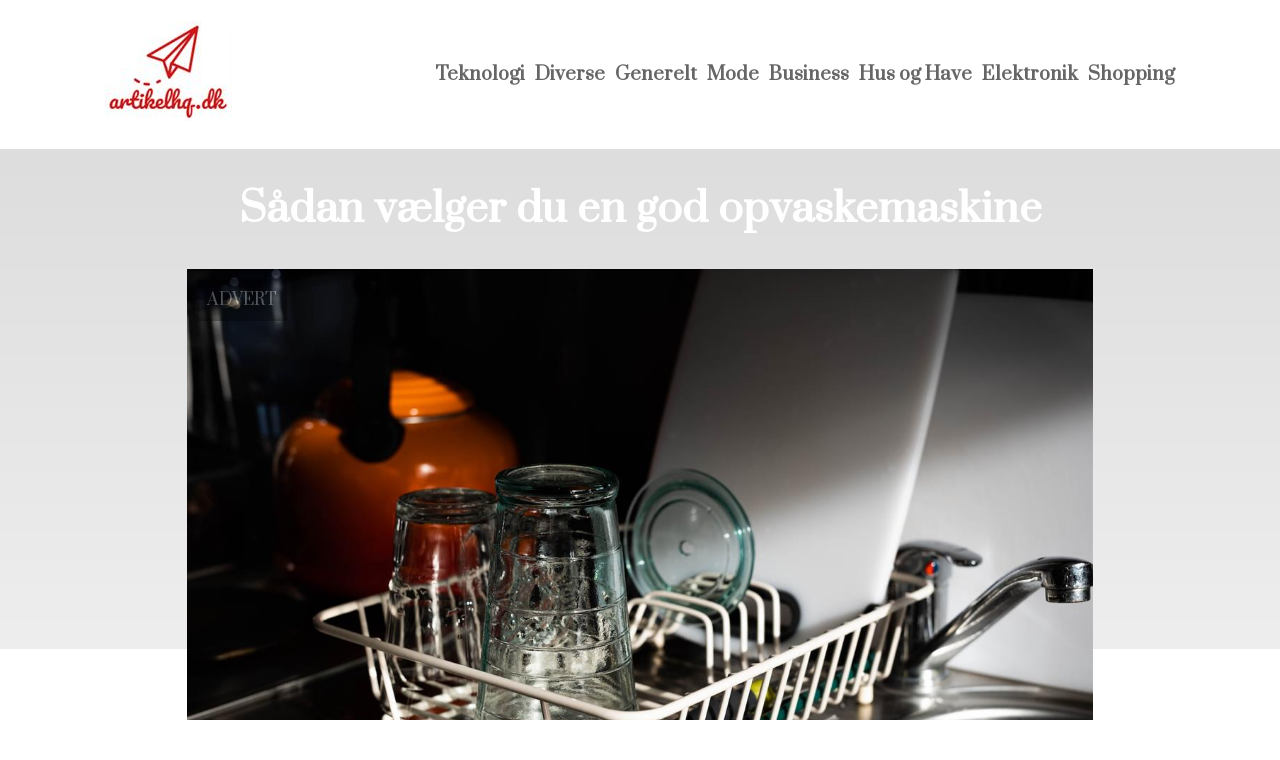

--- FILE ---
content_type: text/html; charset=utf-8
request_url: https://artikelhq.dk/saadan-vaelger-du-en-god-opvaskemaskine/
body_size: 3597
content:
<!DOCTYPE html>
<html lang="da" xml:lang="da">

<head>
    <meta charset='utf-8'>
    <meta name='viewport' content='width=device-width,initial-scale=1'>
    <meta name="description" content="">
    <title>saadan vaelger du en god opvaskemaskine - ArtikelHQ.dk</title>
    <link rel="shortcut icon" type="image/png" href="https://api.zerotime.dk/5/SiteImage/File/377/64x64/True" />
    <link rel="stylesheet" type="text/css" href="https://api.zerotime.dk/5/Stylesheet/template-2.css" />

</head>

<body>
    <header>
    </header>

    <dialog id="menu-dialog"></dialog>
    <div id="home-screen">
        <menu-link><i class="ri-menu-line"></i></menu-link>
        <nav id="main-menu" class="hiddenX">
            <data-fetcher data-requires-customer-id="true" data-url="Categories/CustomRequest/?properties=*&query=LinkDomainId=249" data-tag="categories">
                <ul id="menu-public">
                    <li id="close-button"><i class="ri-menu-line"></i></li>
                    <li><a href="/" title="Forside"><img src='https://api.zerotime.dk/5/SiteImage/File/377/100x100/False' /></a></li>
                    
                    <li id="Teknologi"><a href="/Category/Teknologi" title="Teknologi">Teknologi</a></li>
                    
                    <li id="Diverse"><a href="/Category/Diverse" title="Diverse">Diverse</a></li>
                    
                    <li id="Generelt"><a href="/Category/Generelt" title="Generelt">Generelt</a></li>
                    
                    <li id="Mode"><a href="/Category/Mode" title="Mode">Mode</a></li>
                    
                    <li id="Business"><a href="/Category/Business" title="Business">Business</a></li>
                    
                    <li id="Hus og Have"><a href="/Category/Hus-og-Have" title="Hus og Have">Hus og Have</a></li>
                    
                    <li id="Elektronik"><a href="/Category/Elektronik" title="Elektronik">Elektronik</a></li>
                    
                    <li id="Shopping"><a href="/Category/Shopping" title="Shopping">Shopping</a></li>
                    
                </ul>
            </data-fetcher>
        </nav>
        <article id="main"><article-details>
    <header></header>
    <article-content>
        <h1>Sådan vælger du en god opvaskemaskine</h1>
        <image-container>
            <img src='https://api.zerotime.dk/5/Article/File/10319/ImageLarge' title="Sådan vælger du en god opvaskemaskine" height="600px" loading="lazy" />
        </image-container>
        <div><p>Det kan virke kontraintuitivt, men det er faktisk mere energieffektivt at bruge en opvaskemaskine end at vaske op i hånden. Når det kommer til vandforbrug, bruger opvaskemaskiner nemlig langt mindre vand, end den gennemsnitlige mængde man bruger, når man vasker op på den traditionelle måde. En anden fordel ved en opvaskemaskine, er at de ofte har forskellige vaske- og tørreprogrammer, der gør opvasken endnu mere effektiv. Det at man heller ikke skal stå og tørre våde tallerkner, glas og bestik af, gør at det også er tidsbesparende. Alt i alt, så er der mange fordele ved at vælge en opvaskemaskine, og få ulemper. Så hvis du ikke allerede ejer en opvaskemaskine, er det noget der er værd at overveje. Har du allerede overvejet det og besluttet dig for at købe, så skal du finde rigtige maskine. Hvordan, kan du læse om her.</p>
<h2>Hvordan finder man ud af om en opvaskemaskine er god?</h2>
<p>Når man står overfor den opgave det er at vælge en god opvaskemaskine, så kræver det generel viden om de opvaskemaskiner, som der findes på markedet. Skal man selv finde alle de nødvendige informationer, så kan det være en stor og tidskrævende opgave, som de færreste har tid eller overskud til at gennemgå. Derfor er den bedste måde at bruge en såkaldt <a href="https://flippy.dk/opvaskemaskine-test/">opvaskemaskine bedst i test</a> artikel. Denne form for artikel er forfattet af eksperter, som har gennemgået de mest populære modeller på markedet og har på den måde, fundet frem til hvilken opvaskemaskine på markedet lige nu, der er den bedste opvaskemaskine. Det er en troværdig tilgang til det, at finde en god opvaskemaskine, modsat sælgere der prøver at sælge netop deres maskine.</p>
<h2>Hvor er det bedst at købe en opvaskemaskine?</h2>
<p>Når det kommer til køb af en vaskemaskine, afhænger det i virkeligheden af den enkelte person og dennes præferencer. For nogle kan bekvemmeligheden og de potentielle besparelser ved at købe online opveje eventuelle ulemper som f.eks. ikke at kunne inspicere maskinen fysisk eller at skulle betale for leverings- og/eller installationsomkostninger. På den anden side giver køb i en fysisk butik mulighed for praktisk undersøgelse og sammenligning af forskellige modeller samt sikkerhed for at få hjælp til ting som levering og installation. I sidste ende er det vigtigt at afveje dine muligheder og vælge det, der fungerer bedst for dig &#8211; uanset om det er at købe online eller ved personlig betjening i en fysisk butik. Det vil du blive gladest for i længden.</p>
</div>
    </article-content>
</article-details></article><style>:root {
    --front-page-head-image: [Image-front-page-head-image];
    /* CSS-GROUP:Default */
    
    --main-logo-height: 120px;

    --primary-color: #4F8BF9; /* Lighter Blue */
    --button-color: #4F8BF9; /* Lighter Blue */
    --button-hover-color: #3772CC; /* Medium Blue */
    --secondary-color: #C17DFF; /* Lighter Purple */
    --background-color: #FFFFFF; /* Nearly Black */
    --text-color: #000000; /* Light Grey */
    --hover-color: #333333; /* Darker Grey */
    --hover-link-color: #333333; /* Lighter Dark Purple */
    --active-color: #E1BEE7; /* Lighter Purple */
    --font-family: 'Prata',Georgia,"Times New Roman",serif;
    --font-size: 16px; /* Increased Font Size for Readability */
    --header-color: #4F8BF9; /* Lighter Blue */
    --selected-link-color: #4F8BF9; /* Lighter Blue */
    --warning-color: #FF6659; /* Lighter Warning Red */
    --disabled-color: #424242; /* Darker Grey */
    --front-page-header-color: #333333;
    --front-page-sub-header-color: #333333;
    --front-page-categories-color: #333333;

    --article-background-color-1: #dddddd;
    --article-background-color-2: #eeeeee;
    
    /* CSS-GROUP:Default */

    /* CSS-GROUP:Advanced */

    /* CSS-GROUP:Advanced */
    --d: 700ms;
    --e: cubic-bezier(0.19, 1, 0.22, 1);
}
#category-container li:nth-child(1)  .image{
        background-image: url(https://api.zerotime.dk/5/SiteImage/File/405/768x1024/False);
    }

    #category-container li:nth-child(2) .image{
        background-image: url(https://api.zerotime.dk/5/SiteImage/File/387/768x1024/False);
    }

    #category-container li:nth-child(3) .image{
        background-image: url(https://api.zerotime.dk/5/SiteImage/File/382/768x1024/False);
    }

    #category-container li:nth-child(4) .image{
        background-image: url(https://api.zerotime.dk/5/SiteImage/File/397/768x1024/False);
    }

    #category-container li:nth-child(5) .image{
        background-image: url(https://api.zerotime.dk/5/SiteImage/File/399/768x1024/False);
    }

    #category-container li:nth-child(6) .image{
        background-image: url(https://api.zerotime.dk/5/SiteImage/File/378/768x1024/False);
    }
:root{ --primary-color: #4f8bf9;
--button-color: #4f8bf9;
--button-hover-color: #3772cc;
--secondary-color: #c17dff;
--background-color: #ffffff;
--text-color: #000000;
--hover-color: #333333;
--hover-link-color: #333333;
--active-color: #e1bee7;
--header-color: #4f8bf9;
--selected-link-color: #4f8bf9;
--warning-color: #ff6659;
--disabled-color: #424242;
--front-page-header-color: #333333;
--front-page-sub-header-color: #333333;
--front-page-categories-color: #333333;
--main-logo-height: 120px;
--font-family: 'Prata',Georgia,'Times New Roman',serif;
--font-size: 16px; }</style>
    </div>

    <footer>
        <data-fetcher data-requires-customer-id="true" data-url="Categories/CustomRequest/?properties=*&query=LinkDomainId=249" data-tag="categories">
            <div>
                <ul id="footer-menu-public">
                    
                    <li id="Teknologi"><a href="/Category/Teknologi" title="Teknologi">Teknologi</a></li>
                    
                    <li id="Diverse"><a href="/Category/Diverse" title="Diverse">Diverse</a></li>
                    
                    <li id="Generelt"><a href="/Category/Generelt" title="Generelt">Generelt</a></li>
                    
                    <li id="Mode"><a href="/Category/Mode" title="Mode">Mode</a></li>
                    
                    <li id="Business"><a href="/Category/Business" title="Business">Business</a></li>
                    
                    <li id="Hus og Have"><a href="/Category/Hus-og-Have" title="Hus og Have">Hus og Have</a></li>
                    
                    <li id="Elektronik"><a href="/Category/Elektronik" title="Elektronik">Elektronik</a></li>
                    
                    <li id="Shopping"><a href="/Category/Shopping" title="Shopping">Shopping</a></li>
                    
                    <li><a href="/Cookie-og-privatlivspolitik">Cookie og privatlivspolitik</a></li>
                </ul>
            </div>
        </data-fetcher>      
    </footer>
</body>
</html>